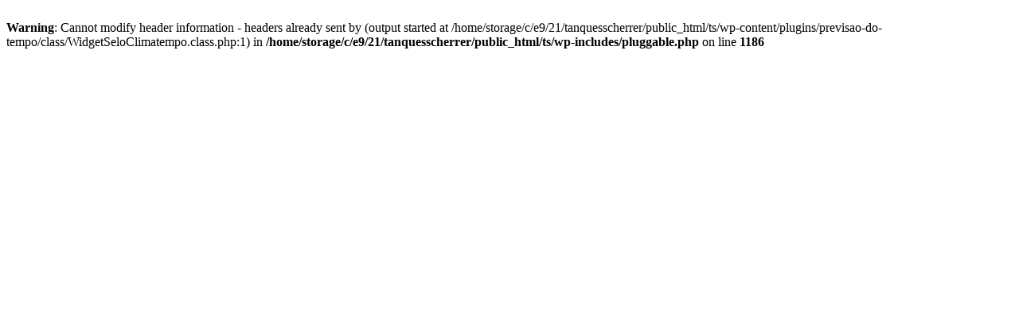

--- FILE ---
content_type: text/html; charset=UTF-8
request_url: http://www.tanquesscherrer.com.br/ts/agua-combate-a-incendiopipa/tanque-pipa-caminhao-pipa-10/
body_size: 362
content:
<br />
<b>Warning</b>:  Cannot modify header information - headers already sent by (output started at /home/storage/c/e9/21/tanquesscherrer/public_html/ts/wp-content/plugins/previsao-do-tempo/class/WidgetSeloClimatempo.class.php:1) in <b>/home/storage/c/e9/21/tanquesscherrer/public_html/ts/wp-includes/pluggable.php</b> on line <b>1186</b><br />
